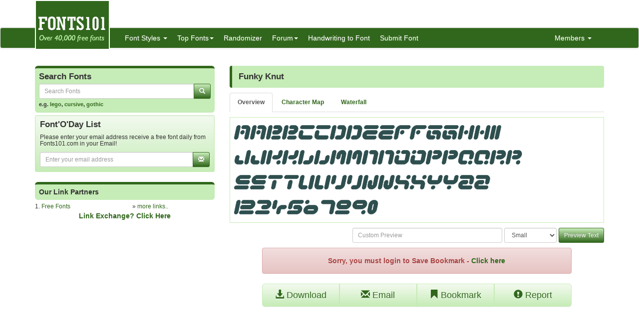

--- FILE ---
content_type: text/html; charset=utf-8
request_url: https://www.google.com/recaptcha/api2/aframe
body_size: 270
content:
<!DOCTYPE HTML><html><head><meta http-equiv="content-type" content="text/html; charset=UTF-8"></head><body><script nonce="kOFpYNkOsz_UxDl7CWRmMw">/** Anti-fraud and anti-abuse applications only. See google.com/recaptcha */ try{var clients={'sodar':'https://pagead2.googlesyndication.com/pagead/sodar?'};window.addEventListener("message",function(a){try{if(a.source===window.parent){var b=JSON.parse(a.data);var c=clients[b['id']];if(c){var d=document.createElement('img');d.src=c+b['params']+'&rc='+(localStorage.getItem("rc::a")?sessionStorage.getItem("rc::b"):"");window.document.body.appendChild(d);sessionStorage.setItem("rc::e",parseInt(sessionStorage.getItem("rc::e")||0)+1);localStorage.setItem("rc::h",'1769650412123');}}}catch(b){}});window.parent.postMessage("_grecaptcha_ready", "*");}catch(b){}</script></body></html>